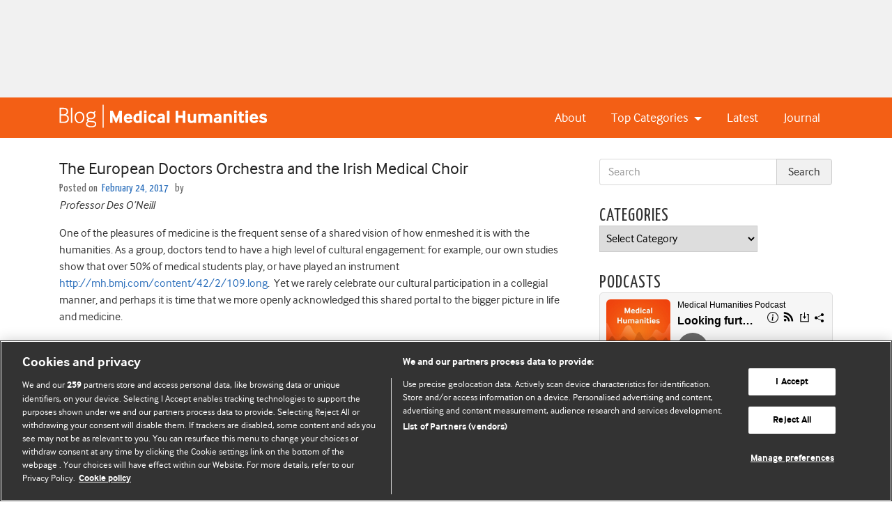

--- FILE ---
content_type: application/javascript; charset=UTF-8
request_url: https://www.podbean.com/cdn-cgi/challenge-platform/h/b/scripts/jsd/88d68f5d5ea3/main.js?
body_size: 4617
content:
window._cf_chl_opt={iUVjo1:'b'};~function(w4,h,e,g,d,L,x,J,V){w4=a,function(s,v,wF,w3,l,H){for(wF={s:218,v:120,l:233,H:187,P:211,D:201,O:173,n:123,X:142,b:190},w3=a,l=s();!![];)try{if(H=parseInt(w3(wF.s))/1+parseInt(w3(wF.v))/2*(-parseInt(w3(wF.l))/3)+-parseInt(w3(wF.H))/4*(parseInt(w3(wF.P))/5)+parseInt(w3(wF.D))/6+-parseInt(w3(wF.O))/7*(-parseInt(w3(wF.n))/8)+parseInt(w3(wF.X))/9+-parseInt(w3(wF.b))/10,v===H)break;else l.push(l.shift())}catch(P){l.push(l.shift())}}(A,240562),h=this||self,e=h[w4(240)],g={},g[w4(210)]='o',g[w4(221)]='s',g[w4(214)]='u',g[w4(202)]='z',g[w4(223)]='n',g[w4(236)]='I',g[w4(168)]='b',d=g,h[w4(204)]=function(s,H,P,D,wP,wH,wC,w9,X,B,N,y,i,K){if(wP={s:155,v:234,l:127,H:234,P:228,D:213,O:130,n:130,X:224,b:184,B:126,N:172,y:177},wH={s:198,v:126,l:206},wC={s:144,v:131,l:235,H:197},w9=w4,null===H||void 0===H)return D;for(X=T(H),s[w9(wP.s)][w9(wP.v)]&&(X=X[w9(wP.l)](s[w9(wP.s)][w9(wP.H)](H))),X=s[w9(wP.P)][w9(wP.D)]&&s[w9(wP.O)]?s[w9(wP.P)][w9(wP.D)](new s[(w9(wP.n))](X)):function(W,ww,z){for(ww=w9,W[ww(wH.s)](),z=0;z<W[ww(wH.v)];W[z]===W[z+1]?W[ww(wH.l)](z+1,1):z+=1);return W}(X),B='nAsAaAb'.split('A'),B=B[w9(wP.X)][w9(wP.b)](B),N=0;N<X[w9(wP.B)];y=X[N],i=k(s,H,y),B(i)?(K='s'===i&&!s[w9(wP.N)](H[y]),w9(wP.y)===P+y?O(P+y,i):K||O(P+y,H[y])):O(P+y,i),N++);return D;function O(W,z,w8){w8=a,Object[w8(wC.s)][w8(wC.v)][w8(wC.l)](D,z)||(D[z]=[]),D[z][w8(wC.H)](W)}},L=w4(122)[w4(191)](';'),x=L[w4(224)][w4(184)](L),h[w4(154)]=function(s,v,wO,wA,l,H,P,D){for(wO={s:146,v:126,l:208,H:197,P:129},wA=w4,l=Object[wA(wO.s)](v),H=0;H<l[wA(wO.v)];H++)if(P=l[H],'f'===P&&(P='N'),s[P]){for(D=0;D<v[l[H]][wA(wO.v)];-1===s[P][wA(wO.l)](v[l[H]][D])&&(x(v[l[H]][D])||s[P][wA(wO.H)]('o.'+v[l[H]][D])),D++);}else s[P]=v[l[H]][wA(wO.P)](function(O){return'o.'+O})},J=F(),V=function(wm,wZ,wE,wc,wj,l,H,P){return wm={s:231,v:212},wZ={s:216,v:216,l:197,H:216,P:216,D:216,O:205,n:216,X:136,b:197},wE={s:126},wc={s:126,v:136,l:144,H:131,P:235,D:131,O:235,n:226,X:197,b:197,B:226,N:197,y:216,i:197,K:216,W:144,z:235,c:226,U:197,E:197,Z:197,m:197,G:197,w0:205},wj=w4,l=String[wj(wm.s)],H={'h':function(D,wW){return wW={s:157,v:136},null==D?'':H.g(D,6,function(O,wk){return wk=a,wk(wW.s)[wk(wW.v)](O)})},'g':function(D,O,X,wT,B,N,y,i,K,W,z,U,E,Z,G,w0,w1,w2){if(wT=wj,D==null)return'';for(N={},y={},i='',K=2,W=3,z=2,U=[],E=0,Z=0,G=0;G<D[wT(wc.s)];G+=1)if(w0=D[wT(wc.v)](G),Object[wT(wc.l)][wT(wc.H)][wT(wc.P)](N,w0)||(N[w0]=W++,y[w0]=!0),w1=i+w0,Object[wT(wc.l)][wT(wc.D)][wT(wc.O)](N,w1))i=w1;else{if(Object[wT(wc.l)][wT(wc.H)][wT(wc.P)](y,i)){if(256>i[wT(wc.n)](0)){for(B=0;B<z;E<<=1,Z==O-1?(Z=0,U[wT(wc.X)](X(E)),E=0):Z++,B++);for(w2=i[wT(wc.n)](0),B=0;8>B;E=1&w2|E<<1,O-1==Z?(Z=0,U[wT(wc.X)](X(E)),E=0):Z++,w2>>=1,B++);}else{for(w2=1,B=0;B<z;E=E<<1|w2,O-1==Z?(Z=0,U[wT(wc.b)](X(E)),E=0):Z++,w2=0,B++);for(w2=i[wT(wc.B)](0),B=0;16>B;E=1&w2|E<<1.3,Z==O-1?(Z=0,U[wT(wc.N)](X(E)),E=0):Z++,w2>>=1,B++);}K--,0==K&&(K=Math[wT(wc.y)](2,z),z++),delete y[i]}else for(w2=N[i],B=0;B<z;E=E<<1|w2&1.16,Z==O-1?(Z=0,U[wT(wc.i)](X(E)),E=0):Z++,w2>>=1,B++);i=(K--,K==0&&(K=Math[wT(wc.K)](2,z),z++),N[w1]=W++,String(w0))}if(i!==''){if(Object[wT(wc.W)][wT(wc.H)][wT(wc.z)](y,i)){if(256>i[wT(wc.c)](0)){for(B=0;B<z;E<<=1,Z==O-1?(Z=0,U[wT(wc.U)](X(E)),E=0):Z++,B++);for(w2=i[wT(wc.c)](0),B=0;8>B;E=E<<1.23|w2&1,Z==O-1?(Z=0,U[wT(wc.b)](X(E)),E=0):Z++,w2>>=1,B++);}else{for(w2=1,B=0;B<z;E=E<<1.54|w2,O-1==Z?(Z=0,U[wT(wc.E)](X(E)),E=0):Z++,w2=0,B++);for(w2=i[wT(wc.n)](0),B=0;16>B;E=E<<1|w2&1,Z==O-1?(Z=0,U[wT(wc.X)](X(E)),E=0):Z++,w2>>=1,B++);}K--,K==0&&(K=Math[wT(wc.y)](2,z),z++),delete y[i]}else for(w2=N[i],B=0;B<z;E=E<<1.91|w2&1,Z==O-1?(Z=0,U[wT(wc.Z)](X(E)),E=0):Z++,w2>>=1,B++);K--,0==K&&z++}for(w2=2,B=0;B<z;E=1.67&w2|E<<1.07,Z==O-1?(Z=0,U[wT(wc.m)](X(E)),E=0):Z++,w2>>=1,B++);for(;;)if(E<<=1,Z==O-1){U[wT(wc.G)](X(E));break}else Z++;return U[wT(wc.w0)]('')},'j':function(D,wU,wL){return wU={s:226},wL=wj,null==D?'':D==''?null:H.i(D[wL(wE.s)],32768,function(O,wx){return wx=wL,D[wx(wU.s)](O)})},'i':function(D,O,X,wS,B,N,y,i,K,W,z,U,E,Z,G,w0,w2,w1){for(wS=wj,B=[],N=4,y=4,i=3,K=[],U=X(0),E=O,Z=1,W=0;3>W;B[W]=W,W+=1);for(G=0,w0=Math[wS(wZ.s)](2,2),z=1;w0!=z;w1=E&U,E>>=1,0==E&&(E=O,U=X(Z++)),G|=(0<w1?1:0)*z,z<<=1);switch(G){case 0:for(G=0,w0=Math[wS(wZ.s)](2,8),z=1;w0!=z;w1=U&E,E>>=1,0==E&&(E=O,U=X(Z++)),G|=(0<w1?1:0)*z,z<<=1);w2=l(G);break;case 1:for(G=0,w0=Math[wS(wZ.v)](2,16),z=1;z!=w0;w1=U&E,E>>=1,E==0&&(E=O,U=X(Z++)),G|=(0<w1?1:0)*z,z<<=1);w2=l(G);break;case 2:return''}for(W=B[3]=w2,K[wS(wZ.l)](w2);;){if(Z>D)return'';for(G=0,w0=Math[wS(wZ.H)](2,i),z=1;z!=w0;w1=U&E,E>>=1,0==E&&(E=O,U=X(Z++)),G|=(0<w1?1:0)*z,z<<=1);switch(w2=G){case 0:for(G=0,w0=Math[wS(wZ.P)](2,8),z=1;w0!=z;w1=E&U,E>>=1,0==E&&(E=O,U=X(Z++)),G|=z*(0<w1?1:0),z<<=1);B[y++]=l(G),w2=y-1,N--;break;case 1:for(G=0,w0=Math[wS(wZ.D)](2,16),z=1;z!=w0;w1=E&U,E>>=1,E==0&&(E=O,U=X(Z++)),G|=(0<w1?1:0)*z,z<<=1);B[y++]=l(G),w2=y-1,N--;break;case 2:return K[wS(wZ.O)]('')}if(0==N&&(N=Math[wS(wZ.n)](2,i),i++),B[w2])w2=B[w2];else if(w2===y)w2=W+W[wS(wZ.X)](0);else return null;K[wS(wZ.b)](w2),B[y++]=W+w2[wS(wZ.X)](0),N--,W=w2,0==N&&(N=Math[wS(wZ.v)](2,i),i++)}}},P={},P[wj(wm.v)]=H.h,P}(),R();function Y(H,P,wt,wr,D,O,n,X,b,B,N,y){if(wt={s:179,v:176,l:161,H:138,P:229,D:217,O:207,n:219,X:164,b:141,B:209,N:133,y:203,i:132,K:132,W:153,z:193,c:229,U:193,E:188,Z:229,m:145,G:200,w0:180,w1:232,w2:227,wW:237,wz:192,wc:212},wr=w4,!f(0))return![];O=(D={},D[wr(wt.s)]=H,D[wr(wt.v)]=P,D);try{n=h[wr(wt.l)],X=wr(wt.H)+h[wr(wt.P)][wr(wt.D)]+wr(wt.O)+n.r+wr(wt.n),b=new h[(wr(wt.X))](),b[wr(wt.b)](wr(wt.B),X),b[wr(wt.N)]=2500,b[wr(wt.y)]=function(){},B={},B[wr(wt.i)]=h[wr(wt.P)][wr(wt.K)],B[wr(wt.W)]=h[wr(wt.P)][wr(wt.W)],B[wr(wt.z)]=h[wr(wt.c)][wr(wt.U)],B[wr(wt.E)]=h[wr(wt.Z)][wr(wt.m)],B[wr(wt.G)]=J,N=B,y={},y[wr(wt.w0)]=O,y[wr(wt.w1)]=N,y[wr(wt.w2)]=wr(wt.wW),b[wr(wt.wz)](V[wr(wt.wc)](y))}catch(i){}}function a(w,M,s,v){return w=w-120,s=A(),v=s[w],v}function j(s,v,wJ,w5){return wJ={s:182,v:144,l:134,H:235,P:208,D:160},w5=w4,v instanceof s[w5(wJ.s)]&&0<s[w5(wJ.s)][w5(wJ.v)][w5(wJ.l)][w5(wJ.H)](v)[w5(wJ.P)](w5(wJ.D))}function S(wn,wa,l,H,P,D,O){wa=(wn={s:137,v:194,l:125,H:220,P:124,D:178,O:166,n:152,X:148,b:165,B:225,N:178,y:171},w4);try{return l=e[wa(wn.s)](wa(wn.v)),l[wa(wn.l)]=wa(wn.H),l[wa(wn.P)]='-1',e[wa(wn.D)][wa(wn.O)](l),H=l[wa(wn.n)],P={},P=NJRxd4(H,H,'',P),P=NJRxd4(H,H[wa(wn.X)]||H[wa(wn.b)],'n.',P),P=NJRxd4(H,l[wa(wn.B)],'d.',P),e[wa(wn.N)][wa(wn.y)](l),D={},D.r=P,D.e=null,D}catch(n){return O={},O.r={},O.e=n,O}}function Q(wB,wv,s,v,l){return wB={s:230,v:150},wv=w4,s=3600,v=I(),l=Math[wv(wB.s)](Date[wv(wB.v)]()/1e3),l-v>s?![]:!![]}function C(l,H,A3,wo,P,D){if(A3={s:186,v:149,l:227,H:170,P:174,D:169,O:149,n:175,X:128,b:227,B:170,N:174,y:169,i:135,K:195,W:128},wo=w4,!l[wo(A3.s)])return;H===wo(A3.v)?(P={},P[wo(A3.l)]=wo(A3.H),P[wo(A3.P)]=l.r,P[wo(A3.D)]=wo(A3.O),h[wo(A3.n)][wo(A3.X)](P,'*')):(D={},D[wo(A3.b)]=wo(A3.B),D[wo(A3.N)]=l.r,D[wo(A3.y)]=wo(A3.i),D[wo(A3.K)]=H,h[wo(A3.n)][wo(A3.W)](D,'*'))}function R(A2,A1,wq,wf,s,v,l,H,P){if(A2={s:161,v:186,l:143,H:215,P:167,D:156,O:238,n:238},A1={s:143,v:215,l:238},wq={s:151},wf=w4,s=h[wf(A2.s)],!s)return;if(!Q())return;(v=![],l=s[wf(A2.v)]===!![],H=function(wI,D){if(wI=wf,!v){if(v=!![],!Q())return;D=S(),o(D.r,function(O){C(s,O)}),D.e&&Y(wI(wq.s),D.e)}},e[wf(A2.l)]!==wf(A2.H))?H():h[wf(A2.P)]?e[wf(A2.P)](wf(A2.D),H):(P=e[wf(A2.O)]||function(){},e[wf(A2.n)]=function(wQ){wQ=wf,P(),e[wQ(A1.s)]!==wQ(A1.v)&&(e[wQ(A1.l)]=P,H())})}function I(wb,ws,s){return wb={s:161,v:230},ws=w4,s=h[ws(wb.s)],Math[ws(wb.v)](+atob(s.t))}function A(A4){return A4='isNaN,1892177zqJmaN,sid,parent,WbSV9,d.cookie,body,SOjBX3,errorInfoObject,stringify,Function,onload,bind,randomUUID,api,633076hRVzAX,isZm5,status,3689340OxkCJE,split,send,TlHTA1,iframe,detail,location,push,sort,onerror,CFvk2,1679934GkgSSi,symbol,ontimeout,NJRxd4,join,splice,/b/ov1/0.36940186415713805:1767839153:J1wpUpj41pz3dE0I8ZRNR9gu2-71bCHch0_l-u4JlUc/,indexOf,POST,object,5JCtAUG,dAwaSwSJpVRS,from,undefined,loading,pow,iUVjo1,61852PUYkME,/invisible/jsd,display: none,string,/jsd/oneshot/88d68f5d5ea3/0.36940186415713805:1767839153:J1wpUpj41pz3dE0I8ZRNR9gu2-71bCHch0_l-u4JlUc/,number,includes,contentDocument,charCodeAt,source,Array,_cf_chl_opt,floor,fromCharCode,chctx,622539VAtgvn,getOwnPropertyNames,call,bigint,jsd,onreadystatechange,getPrototypeOf,document,2CdMuKb,random,_cf_chl_opt;ddLVm2;lUMP3;KjbkO5;ymrq8;CgTI0;CSwRg1;PjRH5;lLUOy0;CMOv5;piEe4;ceiF5;JEtUu0;NJRxd4;akZtb5;xnSD6;ZbDF0,8LKpkoL,tabIndex,style,length,concat,postMessage,map,Set,hasOwnProperty,edLsX7,timeout,toString,error,charAt,createElement,/cdn-cgi/challenge-platform/h/,http-code:,isArray,open,3268134pzYNCI,readyState,prototype,iFtZM3,keys,href,clientInformation,success,now,error on cf_chl_props,contentWindow,pSRR3,akZtb5,Object,DOMContentLoaded,MVpjIuGtWiz+cdnA0rQwO5ePSkas9fTvb6CH4XRqJNKl-xL3$E17goYBFZmh2U8Dy,log,xhr-error,[native code],__CF$cv$params,function,catch,XMLHttpRequest,navigator,appendChild,addEventListener,boolean,event,cloudflare-invisible,removeChild'.split(','),A=function(){return A4},A()}function o(s,v,wy,wp,wu,wN,wl,l,H,P){wy={s:161,v:158,l:229,H:164,P:141,D:209,O:138,n:217,X:222,b:186,B:133,N:203,y:183,i:199,K:196,W:147,z:186,c:192,U:212,E:181},wp={s:159},wu={s:189,v:189,l:149,H:139,P:189},wN={s:133},wl=w4,l=h[wl(wy.s)],console[wl(wy.v)](h[wl(wy.l)]),H=new h[(wl(wy.H))](),H[wl(wy.P)](wl(wy.D),wl(wy.O)+h[wl(wy.l)][wl(wy.n)]+wl(wy.X)+l.r),l[wl(wy.b)]&&(H[wl(wy.B)]=5e3,H[wl(wy.N)]=function(wh){wh=wl,v(wh(wN.s))}),H[wl(wy.y)]=function(we){we=wl,H[we(wu.s)]>=200&&H[we(wu.v)]<300?v(we(wu.l)):v(we(wu.H)+H[we(wu.P)])},H[wl(wy.i)]=function(wg){wg=wl,v(wg(wp.s))},P={'t':I(),'lhr':e[wl(wy.K)]&&e[wl(wy.K)][wl(wy.W)]?e[wl(wy.K)][wl(wy.W)]:'','api':l[wl(wy.z)]?!![]:![],'payload':s},H[wl(wy.c)](V[wl(wy.U)](JSON[wl(wy.E)](P)))}function F(wi,wd){return wi={s:185},wd=w4,crypto&&crypto[wd(wi.s)]?crypto[wd(wi.s)]():''}function f(s,wX,wM){return wX={s:121},wM=w4,Math[wM(wX.s)]()<s}function k(s,v,l,wV,w6,H){w6=(wV={s:163,v:228,l:140,H:228,P:162},w4);try{return v[l][w6(wV.s)](function(){}),'p'}catch(P){}try{if(v[l]==null)return void 0===v[l]?'u':'x'}catch(D){return'i'}return s[w6(wV.v)][w6(wV.l)](v[l])?'a':v[l]===s[w6(wV.H)]?'p5':v[l]===!0?'T':!1===v[l]?'F':(H=typeof v[l],w6(wV.P)==H?j(s,v[l])?'N':'f':d[H]||'?')}function T(s,wR,w7,v){for(wR={s:127,v:146,l:239},w7=w4,v=[];s!==null;v=v[w7(wR.s)](Object[w7(wR.v)](s)),s=Object[w7(wR.l)](s));return v}}()